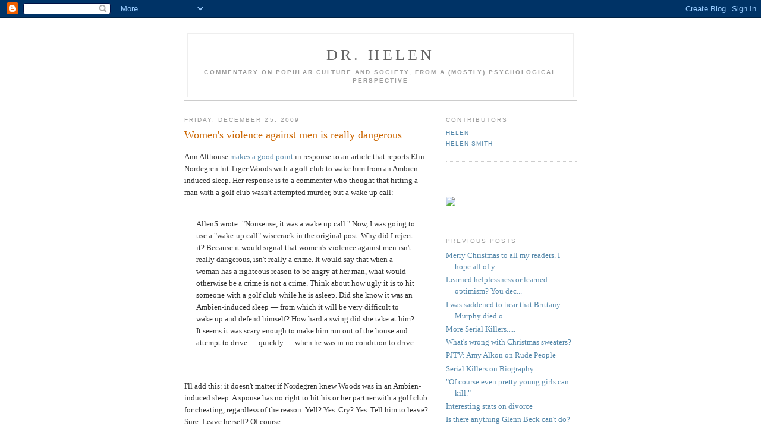

--- FILE ---
content_type: text/html; charset=UTF-8
request_url: https://drhelen.blogspot.com/2009/12/ann-althouse-makes-good-point-in.html
body_size: 13417
content:
<!DOCTYPE html PUBLIC "-//W3C//DTD XHTML 1.0 Strict//EN" "http://www.w3.org/TR/xhtml1/DTD/xhtml1-strict.dtd">

<html xmlns="http://www.w3.org/1999/xhtml" xml:lang="en" lang="en">
<head>
  <title>Dr. Helen: Women's violence against men is really dangerous</title>

<META HTTP-EQUIV="refresh" content="900">   <script type="text/javascript">(function() { (function(){function b(g){this.t={};this.tick=function(h,m,f){var n=f!=void 0?f:(new Date).getTime();this.t[h]=[n,m];if(f==void 0)try{window.console.timeStamp("CSI/"+h)}catch(q){}};this.getStartTickTime=function(){return this.t.start[0]};this.tick("start",null,g)}var a;if(window.performance)var e=(a=window.performance.timing)&&a.responseStart;var p=e>0?new b(e):new b;window.jstiming={Timer:b,load:p};if(a){var c=a.navigationStart;c>0&&e>=c&&(window.jstiming.srt=e-c)}if(a){var d=window.jstiming.load;
c>0&&e>=c&&(d.tick("_wtsrt",void 0,c),d.tick("wtsrt_","_wtsrt",e),d.tick("tbsd_","wtsrt_"))}try{a=null,window.chrome&&window.chrome.csi&&(a=Math.floor(window.chrome.csi().pageT),d&&c>0&&(d.tick("_tbnd",void 0,window.chrome.csi().startE),d.tick("tbnd_","_tbnd",c))),a==null&&window.gtbExternal&&(a=window.gtbExternal.pageT()),a==null&&window.external&&(a=window.external.pageT,d&&c>0&&(d.tick("_tbnd",void 0,window.external.startE),d.tick("tbnd_","_tbnd",c))),a&&(window.jstiming.pt=a)}catch(g){}})();window.tickAboveFold=function(b){var a=0;if(b.offsetParent){do a+=b.offsetTop;while(b=b.offsetParent)}b=a;b<=750&&window.jstiming.load.tick("aft")};var k=!1;function l(){k||(k=!0,window.jstiming.load.tick("firstScrollTime"))}window.addEventListener?window.addEventListener("scroll",l,!1):window.attachEvent("onscroll",l);
 })();</script><script type="text/javascript">function a(){var b=window.location.href,c=b.split("?");switch(c.length){case 1:return b+"?m=1";case 2:return c[1].search("(^|&)m=")>=0?null:b+"&m=1";default:return null}}var d=navigator.userAgent;if(d.indexOf("Mobile")!=-1&&d.indexOf("WebKit")!=-1&&d.indexOf("iPad")==-1||d.indexOf("Opera Mini")!=-1||d.indexOf("IEMobile")!=-1){var e=a();e&&window.location.replace(e)};
</script><meta http-equiv="Content-Type" content="text/html; charset=UTF-8" />
<meta name="generator" content="Blogger" />
<link rel="icon" type="image/vnd.microsoft.icon" href="https://www.blogger.com/favicon.ico"/>
<link rel="alternate" type="application/atom+xml" title="Dr. Helen - Atom" href="https://drhelen.blogspot.com/feeds/posts/default" />
<link rel="alternate" type="application/rss+xml" title="Dr. Helen - RSS" href="https://drhelen.blogspot.com/feeds/posts/default?alt=rss" />
<link rel="service.post" type="application/atom+xml" title="Dr. Helen - Atom" href="https://www.blogger.com/feeds/3210540/posts/default" />
<link rel="alternate" type="application/atom+xml" title="Dr. Helen - Atom" href="https://drhelen.blogspot.com/feeds/1088005111940361993/comments/default" />
<link rel="stylesheet" type="text/css" href="https://www.blogger.com/static/v1/v-css/1601750677-blog_controls.css"/>
<link rel="stylesheet" type="text/css" href="https://www.blogger.com/dyn-css/authorization.css?targetBlogID=3210540&zx=af94d66b-f79b-4fbe-b311-01aadcd378e4"/>


  <style type="text/css">
/*
-----------------------------------------------
Blogger Template Style
Name:     Minima
Designer: Douglas Bowman
URL:      www.stopdesign.com
Date:     26 Feb 2004
----------------------------------------------- */


body {
  background:#fff;
  margin:0;
  padding:40px 20px;
  font:x-small Georgia,Serif;
  text-align:center;
  color:#333;
  font-size/* */:/**/small;
  font-size: /**/small;
  }
a:link {
  color:#58a;
  text-decoration:none;
  }
a:visited {
  color:#969;
  text-decoration:none;
  }
a:hover {
  color:#c60;
  text-decoration:underline;
  }
a img {
  border-width:0;
  }


/* Header
----------------------------------------------- */
#header {
  width:660px;
  margin:0 auto 10px;
  border:1px solid #ccc;
  }
#blog-title {
  margin:5px 5px 0;
  padding:20px 20px .25em;
  border:1px solid #eee;
  border-width:1px 1px 0;
  font-size:200%;
  line-height:1.2em;
  font-weight:normal;
  color:#666;
  text-transform:uppercase;
  letter-spacing:.2em;
  }
#blog-title a {
  color:#666;
  text-decoration:none;
  }
#blog-title a:hover {
  color:#c60;
  }
#description {
  margin:0 5px 5px;
  padding:0 20px 20px;
  border:1px solid #eee;
  border-width:0 1px 1px;
  max-width:700px;
  font:78%/1.4em "Trebuchet MS",Trebuchet,Arial,Verdana,Sans-serif;
  text-transform:uppercase;
  letter-spacing:.2em;
  color:#999;
  }


/* Content
----------------------------------------------- */
#content {
  width:660px;
  margin:0 auto;
  padding:0;
  text-align:left;
  }
#main {
  width:410px;
  float:left;
  }
#sidebar {
  width:220px;
  float:right;
  }


/* Headings
----------------------------------------------- */
h2 {
  margin:1.5em 0 .75em;
  font:78%/1.4em "Trebuchet MS",Trebuchet,Arial,Verdana,Sans-serif;
  text-transform:uppercase;
  letter-spacing:.2em;
  color:#999;
  }


/* Posts
----------------------------------------------- */
.date-header {
  margin:1.5em 0 .5em;
  }
.post {
  margin:.5em 0 1.5em;
  border-bottom:1px dotted #ccc;
  padding-bottom:1.5em;
  }
.post-title {
  margin:.25em 0 0;
  padding:0 0 4px;
  font-size:140%;
  font-weight:normal;
  line-height:1.4em;
  color:#c60;
  }
.post-title a, .post-title a:visited, .post-title strong {
  display:block;
  text-decoration:none;
  color:#c60;
  font-weight:normal;
  }
.post-title strong, .post-title a:hover {
  color:#333;
  }
.post div {
  margin:0 0 .75em;
  line-height:1.6em;
  }
p.post-footer {
  margin:-.25em 0 0;
  color:#ccc;
  }
.post-footer em, .comment-link {
  font:78%/1.4em "Trebuchet MS",Trebuchet,Arial,Verdana,Sans-serif;
  text-transform:uppercase;
  letter-spacing:.1em;
  }
.post-footer em {
  font-style:normal;
  color:#999;
  margin-right:.6em;
  }
.comment-link {
  margin-left:.6em;
  }
.post img {
  padding:4px;
  border:1px solid #ddd;
  }
.post blockquote {
  margin:1em 20px;
  }
.post blockquote p {
  margin:.75em 0;
  }


/* Comments
----------------------------------------------- */
#comments h4 {
  margin:1em 0;
  font:bold 78%/1.6em "Trebuchet MS",Trebuchet,Arial,Verdana,Sans-serif;
  text-transform:uppercase;
  letter-spacing:.2em;
  color:#999;
  }
#comments h4 strong {
  font-size:130%;
  }
#comments-block {
  margin:1em 0 1.5em;
  line-height:1.6em;
  }
#comments-block dt {
  margin:.5em 0;
  }
#comments-block dd {
  margin:.25em 0 0;
  }
#comments-block dd.comment-timestamp {
  margin:-.25em 0 2em;
  font:78%/1.4em "Trebuchet MS",Trebuchet,Arial,Verdana,Sans-serif;
  text-transform:uppercase;
  letter-spacing:.1em;
  }
#comments-block dd p {
  margin:0 0 .75em;
  }
.deleted-comment {
  font-style:italic;
  color:gray;
  }


/* Sidebar Content
----------------------------------------------- */
#sidebar ul {
  margin:0 0 1.5em;
  padding:0 0 1.5em;
  border-bottom:1px dotted #ccc;
  list-style:none;
  }
#sidebar li {
  margin:0;
  padding:0 0 .25em 15px;
  text-indent:-15px;
  line-height:1.5em;
  }
#sidebar p {
  color:#666;
  line-height:1.5em;
  }


/* Profile
----------------------------------------------- */
#profile-container {
  margin:0 0 1.5em;
  border-bottom:1px dotted #ccc;
  padding-bottom:1.5em;
  }
.profile-datablock {
  margin:.5em 0 .5em;
  }
.profile-img {
  display:inline;
  }
.profile-img img {
  float:left;
  padding:4px;
  border:1px solid #ddd;
  margin:0 8px 3px 0;
  }
.profile-data {
  margin:0;
  font:bold 78%/1.6em "Trebuchet MS",Trebuchet,Arial,Verdana,Sans-serif;
  text-transform:uppercase;
  letter-spacing:.1em;
  }
.profile-data strong {
  display:none;
  }
.profile-textblock {
  margin:0 0 .5em;
  }
.profile-link {
  margin:0;
  font:78%/1.4em "Trebuchet MS",Trebuchet,Arial,Verdana,Sans-serif;
  text-transform:uppercase;
  letter-spacing:.1em;
  }


/* Footer
----------------------------------------------- */
#footer {
  width:660px;
  clear:both;
  margin:0 auto;
  }
#footer hr {
  display:none;
  }
#footer p {
  margin:0;
  padding-top:15px;
  font:78%/1.6em "Trebuchet MS",Trebuchet,Verdana,Sans-serif;
  text-transform:uppercase;
  letter-spacing:.1em;
  }
  </style>

<meta name='google-adsense-platform-account' content='ca-host-pub-1556223355139109'/>
<meta name='google-adsense-platform-domain' content='blogspot.com'/>
<!-- --><style type="text/css">@import url(//www.blogger.com/static/v1/v-css/navbar/3334278262-classic.css);
div.b-mobile {display:none;}
</style>

</head>

<!-- Start of Amazon Publisher Studio Loader -->  <!-- Do not modify the following code directly! You should create a modified segment via Associates Publisher Central and copy it over -->  <script>  window.amznpubstudioDomainId = "wwwviolentkicom#847e9046-b3d3-4f76-a24d-8ff662d552b7#US";  window.amznpubstudioTag = "wwwviolentkicom";  </script>  <script async="true" type="text/javascript" src="//ps-us.amazon-adsystem.com/scripts/aps-base.min.js" charset="UTF-8"></script>  <!-- End of Amazon Publisher Studio Loader --><body><script type="text/javascript">
    function setAttributeOnload(object, attribute, val) {
      if(window.addEventListener) {
        window.addEventListener('load',
          function(){ object[attribute] = val; }, false);
      } else {
        window.attachEvent('onload', function(){ object[attribute] = val; });
      }
    }
  </script>
<div id="navbar-iframe-container"></div>
<script type="text/javascript" src="https://apis.google.com/js/platform.js"></script>
<script type="text/javascript">
      gapi.load("gapi.iframes:gapi.iframes.style.bubble", function() {
        if (gapi.iframes && gapi.iframes.getContext) {
          gapi.iframes.getContext().openChild({
              url: 'https://www.blogger.com/navbar/3210540?origin\x3dhttps://drhelen.blogspot.com',
              where: document.getElementById("navbar-iframe-container"),
              id: "navbar-iframe"
          });
        }
      });
    </script>

<div id="header">

  <h1 id="blog-title">
    <a href="http://drhelen.blogspot.com/">
	Dr. Helen
	</a>
  </h1>
  <p id="description"><b>Commentary on popular culture and society, from a (mostly) psychological perspective</b></p>

</div>

<!-- Begin #content -->
<div id="content">


<!-- Begin #main -->
<div id="main"><div id="main2">



    
  <h2 class="date-header">Friday, December 25, 2009</h2>
  

  
     
  <!-- Begin .post -->
  <div class="post"><a name="1088005111940361993"></a>
         
    <h3 class="post-title">
	 
	 Women's violence against men is really dangerous
	 
    </h3>
    

	         <div class="post-body">
	<div>
      <div style="clear:both;"></div>Ann Althouse <a href="http://althouse.blogspot.com/2009/12/on-night-of-crash-elin-nordegren-roused.html">makes a good point</a> in response to an article  that reports Elin Nordegren hit Tiger Woods with a golf club to wake him from an Ambien-induced sleep. Her response is to a commenter who thought that hitting a man with a golf club wasn't attempted murder, but a wake up call: <span style="font-style:italic;"></span><br /><br /><blockquote> AllenS wrote: "Nonsense, it was a wake up call." Now, I was going to use a "wake-up call" wisecrack in the original post. Why did I reject it? Because it would signal that women's violence against men isn't really dangerous, isn't really a crime. It would say that when a woman has a righteous reason to be angry at her man, what would otherwise be a crime is not a crime. Think about how ugly it is to hit someone with a golf club while he is asleep. Did she know it was an Ambien-induced sleep — from which it will be very difficult to wake up and defend himself? How hard a swing did she take at him? It seems it was scary enough to make him run out of the house and attempt to drive — quickly — when he was in no condition to drive.</blockquote><br /><br />I'll add this:  it doesn't matter if Nordegren knew Woods was in an Ambien-induced sleep. A spouse has no right to hit his or her partner with a golf club for cheating, regardless of the reason. Yell? Yes. Cry? Yes. Tell him to leave? Sure. Leave herself? Of course. <br /><br />But to use a weapon to whack him and run him out to the car to escape, if this is what really happened, is not the way to resolve a problem like this, nor should it be legal for a male or female to beat their spouse with a weapon for cheating.  It is very dangerous in this case, because, as a man, Woods probably had no other recourse than to get in the car and get away, or face being put in jail for defending himself.<div style="clear:both; padding-bottom:0.25em"></div><p class="blogger-labels">Labels: <a rel='tag' href="http://drhelen.blogspot.com/search/label/female%20abuse">female abuse</a></p>
    </div>
    </div>
    
    <p class="post-footer">
      <em>posted by Helen at <a href="http://drhelen.blogspot.com/2009/12/ann-althouse-makes-good-point-in.html" title="permanent link">2:02 PM</a></em>
        <span class="item-action"><a href="https://www.blogger.com/email-post/3210540/1088005111940361993" title="Email Post"><img class="icon-action" alt="" src="https://resources.blogblog.com/img/icon18_email.gif" height="13" width="18"/></a></span>
    </p>
  
  </div>
  <!-- End .post -->
  
  
  
  <!-- Begin #comments -->
 
  <div id="comments">

	<a name="comments"></a>
        <h4>20 Comments:</h4>
        <dl id="comments-block">
      
      <dt class="comment-poster" id="c5567842336728159045"><a name="c5567842336728159045"></a>
        <span style="line-height:16px" class="comment-icon blogger-comment-icon"><img src="https://resources.blogblog.com/img/b16-rounded.gif" alt="Blogger" style="display:inline;" /></span>&nbsp;<a href="https://www.blogger.com/profile/04621021178600799126" rel="nofollow">DADvocate</a> said...
      </dt>
      <dd class="comment-body">

        <p>She should have just shot him in the back with a shotgun while he slept. <i>That</i> would have been OK.</p>
      </dd>
      <dd class="comment-timestamp"><a href="#5567842336728159045" title="comment permalink">4:33 PM, December 25, 2009</a>
	  <span class="item-control blog-admin pid-1590146620"><a style="border:none;" href="https://www.blogger.com/comment/delete/3210540/5567842336728159045" title="Delete Comment" ><span class="delete-comment-icon">&nbsp;</span></a></span>
	  </dd>
      
      <dt class="comment-poster" id="c3318487008905155145"><a name="c3318487008905155145"></a>
        <span style="line-height:16px" class="comment-icon blogger-comment-icon"><img src="https://resources.blogblog.com/img/b16-rounded.gif" alt="Blogger" style="display:inline;" /></span>&nbsp;<a href="https://www.blogger.com/profile/06353036103471800904" rel="nofollow">Cham</a> said...
      </dt>
      <dd class="comment-body">

        <p>Us Weekly, cites a source from &quot;other pro golfers&quot;  for this information about Elin allegedly whacking a sleeping Tiger.  Um, I think I need better information before I believe that is what happened.</p>
      </dd>
      <dd class="comment-timestamp"><a href="#3318487008905155145" title="comment permalink">6:38 PM, December 25, 2009</a>
	  <span class="item-control blog-admin pid-1729367394"><a style="border:none;" href="https://www.blogger.com/comment/delete/3210540/3318487008905155145" title="Delete Comment" ><span class="delete-comment-icon">&nbsp;</span></a></span>
	  </dd>
      
      <dt class="comment-poster" id="c8074392681887104947"><a name="c8074392681887104947"></a>
        <span style="line-height:16px" class="comment-icon blogger-comment-icon"><img src="https://resources.blogblog.com/img/b16-rounded.gif" alt="Blogger" style="display:inline;" /></span>&nbsp;<a href="https://www.blogger.com/profile/05354536924604187137" rel="nofollow">The Dude</a> said...
      </dt>
      <dd class="comment-body">

        <p>Just watched some SNL Christmas sketches - Phil Hartman sure was funny. What ever happened to him, anyway?</p>
      </dd>
      <dd class="comment-timestamp"><a href="#8074392681887104947" title="comment permalink">9:59 PM, December 25, 2009</a>
	  <span class="item-control blog-admin pid-1535721317"><a style="border:none;" href="https://www.blogger.com/comment/delete/3210540/8074392681887104947" title="Delete Comment" ><span class="delete-comment-icon">&nbsp;</span></a></span>
	  </dd>
      
      <dt class="comment-poster" id="c4292699861757134857"><a name="c4292699861757134857"></a>
        <span style="line-height:16px" class="comment-icon anon-comment-icon"><img src="https://resources.blogblog.com/img/anon16-rounded.gif" alt="Anonymous" style="display:inline;" /></span>&nbsp;<span class="anon-comment-author">Anonymous</span> said...
      </dt>
      <dd class="comment-body">

        <p><span class="deleted-comment">This comment has been removed by the author.</span></p>
      </dd>
      <dd class="comment-timestamp"><a href="#4292699861757134857" title="comment permalink">12:57 AM, December 26, 2009</a>
	  <span class="item-control blog-admin "><a style="border:none;" href="https://www.blogger.com/comment/delete/3210540/4292699861757134857" title="Delete Comment" ><span class="delete-comment-icon">&nbsp;</span></a></span>
	  </dd>
      
      <dt class="comment-poster" id="c3235263006724581972"><a name="c3235263006724581972"></a>
        <span style="line-height:16px" class="comment-icon anon-comment-icon"><img src="https://resources.blogblog.com/img/anon16-rounded.gif" alt="Anonymous" style="display:inline;" /></span>&nbsp;<span class="anon-comment-author">Anonymous</span> said...
      </dt>
      <dd class="comment-body">

        <p><i>She should have just shot him in the back with a shotgun while he slept. That would have been OK.</i><br /><br />Or burned him alive. Feminists would have given her a medal for that.</p>
      </dd>
      <dd class="comment-timestamp"><a href="#3235263006724581972" title="comment permalink">12:57 AM, December 26, 2009</a>
	  <span class="item-control blog-admin pid-1308775663"><a style="border:none;" href="https://www.blogger.com/comment/delete/3210540/3235263006724581972" title="Delete Comment" ><span class="delete-comment-icon">&nbsp;</span></a></span>
	  </dd>
      
      <dt class="comment-poster" id="c2606908785575271464"><a name="c2606908785575271464"></a>
        <span style="line-height:16px" class="comment-icon blogger-comment-icon"><img src="https://resources.blogblog.com/img/b16-rounded.gif" alt="Blogger" style="display:inline;" /></span>&nbsp;<a href="https://www.blogger.com/profile/13341013670537662616" rel="nofollow">Topher</a> said...
      </dt>
      <dd class="comment-body">

        <p>I am absolutely shocked at the suborning of violence I hear of from women I know. What planet are they from? Infidelity is not an assault nor an act of violence. You cannot respond with force to a non-assault.<br /><br />In the absence of marriage or an equivalent commitment (which describes all the twentysomethings I know) infidelity is almost a null concept - especially if you have not been dating very long.<br /><br />I do like to call these girls out on their &quot;logic,&quot; which usually reduces them to content-free blubbering within a minute.<br /><br />I have no doubt though that is where feminist law is going. They&#39;ve already made &quot;I feel threatened,&quot; in absence of any actual evidence, grounds for finding abuse in divorce/custody disputes. (Only if a woman feels threatened, of course - men are told to suck it up.) Why wouldn&#39;t they want to make cheating a &quot;mitigating factor&quot; that made it OK for a woman to assault a man?<br /><br />The other next frontier of feminist law is already on the table - alimony and asset transfer when non-married couples break up, essentially extending common-law marriage to shack-up cases who are in no way even pretending to commit to one another.</p>
      </dd>
      <dd class="comment-timestamp"><a href="#2606908785575271464" title="comment permalink">3:53 AM, December 26, 2009</a>
	  <span class="item-control blog-admin pid-1535509142"><a style="border:none;" href="https://www.blogger.com/comment/delete/3210540/2606908785575271464" title="Delete Comment" ><span class="delete-comment-icon">&nbsp;</span></a></span>
	  </dd>
      
      <dt class="comment-poster" id="c7463639179205714552"><a name="c7463639179205714552"></a>
        <span style="line-height:16px" class="comment-icon blogger-comment-icon"><img src="https://resources.blogblog.com/img/b16-rounded.gif" alt="Blogger" style="display:inline;" /></span>&nbsp;<a href="https://www.blogger.com/profile/13341013670537662616" rel="nofollow">Topher</a> said...
      </dt>
      <dd class="comment-body">

        <p>randian, dadvocate -<br /><br />You are thinking smalltime. Live castration would be the Holy Grail, symbolic and literal neutering.</p>
      </dd>
      <dd class="comment-timestamp"><a href="#7463639179205714552" title="comment permalink">3:54 AM, December 26, 2009</a>
	  <span class="item-control blog-admin pid-1535509142"><a style="border:none;" href="https://www.blogger.com/comment/delete/3210540/7463639179205714552" title="Delete Comment" ><span class="delete-comment-icon">&nbsp;</span></a></span>
	  </dd>
      
      <dt class="comment-poster" id="c4266258766776660275"><a name="c4266258766776660275"></a>
        <span style="line-height:16px" class="comment-icon blogger-comment-icon"><img src="https://resources.blogblog.com/img/b16-rounded.gif" alt="Blogger" style="display:inline;" /></span>&nbsp;<a href="https://www.blogger.com/profile/07559705448147986730" rel="nofollow">B. Durbin</a> said...
      </dt>
      <dd class="comment-body">

        <p>&quot;Phil Hartman sure was funny. What ever happened to him, anyway?&quot;<br /><br />He died some years back. There&#39;s a saying that the first sign of heart disease is usually a heart attack.<br /><br />Anyway, how is hitting someone with a piece of metal NOT an attempted murder? I can see downgrading it to assault if she were aiming below the knees, but seriously, a golf club is a deadly weapon. With a knob on the end.</p>
      </dd>
      <dd class="comment-timestamp"><a href="#4266258766776660275" title="comment permalink">12:57 AM, December 27, 2009</a>
	  <span class="item-control blog-admin pid-1779603835"><a style="border:none;" href="https://www.blogger.com/comment/delete/3210540/4266258766776660275" title="Delete Comment" ><span class="delete-comment-icon">&nbsp;</span></a></span>
	  </dd>
      
      <dt class="comment-poster" id="c2562925918909974523"><a name="c2562925918909974523"></a>
        <span style="line-height:16px" class="comment-icon blogger-comment-icon"><img src="https://resources.blogblog.com/img/b16-rounded.gif" alt="Blogger" style="display:inline;" /></span>&nbsp;<a href="https://www.blogger.com/profile/05354536924604187137" rel="nofollow">The Dude</a> said...
      </dt>
      <dd class="comment-body">

        <p>Nice, B. Durbin, but you missed my point by a wide margin. Go back, do some research, then see how my comment relates to this thread. <br /><br />And remember, Elin whacked Tiger in the head. That&#39;s why he has not been seen in public since Thanksgiving - he needs time to heal. He also needs to think about why he would shield a felon from prosecution.<br /><br />I predict a new line of commercials featuring Elin. Her name can be mispronounced and the voice-over can be along the line of &quot;I&#39;m Elin, I&#39;m jellin&#39; like a felon.&quot; Oh yeah, the money will roll in...</p>
      </dd>
      <dd class="comment-timestamp"><a href="#2562925918909974523" title="comment permalink">9:49 AM, December 27, 2009</a>
	  <span class="item-control blog-admin pid-1535721317"><a style="border:none;" href="https://www.blogger.com/comment/delete/3210540/2562925918909974523" title="Delete Comment" ><span class="delete-comment-icon">&nbsp;</span></a></span>
	  </dd>
      
      <dt class="comment-poster" id="c6058590829989438496"><a name="c6058590829989438496"></a>
        <span style="line-height:16px" class="comment-icon blogger-comment-icon"><img src="https://resources.blogblog.com/img/b16-rounded.gif" alt="Blogger" style="display:inline;" /></span>&nbsp;<a href="https://www.blogger.com/profile/15715282368070916910" rel="nofollow">kmg</a> said...
      </dt>
      <dd class="comment-body">

        <p>Feminists have become the new Al-Qaeda.</p>
      </dd>
      <dd class="comment-timestamp"><a href="#6058590829989438496" title="comment permalink">4:30 PM, December 27, 2009</a>
	  <span class="item-control blog-admin pid-2126698761"><a style="border:none;" href="https://www.blogger.com/comment/delete/3210540/6058590829989438496" title="Delete Comment" ><span class="delete-comment-icon">&nbsp;</span></a></span>
	  </dd>
      
      <dt class="comment-poster" id="c1651565477574260822"><a name="c1651565477574260822"></a>
        <span style="line-height:16px" class="comment-icon blogger-comment-icon"><img src="https://resources.blogblog.com/img/b16-rounded.gif" alt="Blogger" style="display:inline;" /></span>&nbsp;<a href="https://www.blogger.com/profile/15715282368070916910" rel="nofollow">kmg</a> said...
      </dt>
      <dd class="comment-body">

        <p>It is a matter of time before Western Men realize that Islam offers them a better deal than the feminized, misandric West does.<br /><br />Islamic courts are already operating in Britain, and non-Muslims are allowed to go there.</p>
      </dd>
      <dd class="comment-timestamp"><a href="#1651565477574260822" title="comment permalink">4:31 PM, December 27, 2009</a>
	  <span class="item-control blog-admin pid-2126698761"><a style="border:none;" href="https://www.blogger.com/comment/delete/3210540/1651565477574260822" title="Delete Comment" ><span class="delete-comment-icon">&nbsp;</span></a></span>
	  </dd>
      
      <dt class="comment-poster" id="c2875925359261708947"><a name="c2875925359261708947"></a>
        <span style="line-height:16px" class="comment-icon blogger-comment-icon"><img src="https://resources.blogblog.com/img/b16-rounded.gif" alt="Blogger" style="display:inline;" /></span>&nbsp;<a href="https://www.blogger.com/profile/15715282368070916910" rel="nofollow">kmg</a> said...
      </dt>
      <dd class="comment-body">

        <p>Topfer wrote :<br /><br /><i>I am absolutely shocked at the suborning of violence I hear of from women I know. </i><br /><br />You are only shocked because you have not learned how (most) women think.<br /><br />Justify violence against Tiger Woods, while excusing Roman Polanski and Ted Kennedy.  <br /><br />This is perfectly normal and understandable once you learn how (most) women think.</p>
      </dd>
      <dd class="comment-timestamp"><a href="#2875925359261708947" title="comment permalink">4:33 PM, December 27, 2009</a>
	  <span class="item-control blog-admin pid-2126698761"><a style="border:none;" href="https://www.blogger.com/comment/delete/3210540/2875925359261708947" title="Delete Comment" ><span class="delete-comment-icon">&nbsp;</span></a></span>
	  </dd>
      
      <dt class="comment-poster" id="c2501900653684624312"><a name="c2501900653684624312"></a>
        <span style="line-height:16px" class="comment-icon blogger-comment-icon"><img src="https://resources.blogblog.com/img/b16-rounded.gif" alt="Blogger" style="display:inline;" /></span>&nbsp;<a href="https://www.blogger.com/profile/03588383169658816894" rel="nofollow">Derve</a> said...
      </dt>
      <dd class="comment-body">

        <p>kmg<br />Do (most) women also have experience with Mr. Cheating Tiger Flaming Pants?<br /><br />I&#39;d hate to think (most of) our girl folk are violent club weilders, while (most of) our men folk are cheating cowards who hide then run when their mommy-wives figure out the score.<br /><br />Real macho men don&#39;t cheat.  They explain their needs, and where they are going to get them met.  And if the wife isn&#39;t ok with that, they don&#39;t call mistress number 9 begging her to take her name off her outgoing message, lest the mommy-wife catches what&#39;s going on...<br /><br />Tiger was a coward, and a weak man.  There are many others who play these games, better.  Without the deceit, you don&#39;t often have the club weilding women taking you out.  <br /><br />Doesn&#39;t excuse what happened but it does explain why he&#39;s too weak to be honest about it now, and seek the protections battered men and women are afforded as victims under the law.<br /><br />But first... the man has to admit he&#39;s a victim being battered.  For some, it&#39;s probably easier to just stop cheating and hiding, if that&#39;s the reason for the battering behaviour, as it seems to be here.  (Was Elin knocking him about in his sleep BEFORE she learned of his infidelities and possible disease transmission?  Probably, he wants to hide from those admissions too.)<br /><br />kmg:  If you are in trouble, remember find a male counselor to talk to if you think (most) women won&#39;t be sympathetic to your needs if indeed you are a silent man suffering physically at the hands of a woman.<br /><br />Break the Silence, man. Light a candle and have a night walk to boost your courage.  Battered men of the world can use Tiger Woods as a role model, if needed, to make sure their shame is silent no more.<br /><br />Although, I&#39;m pretty sure Tiger wishes he could just be privately ashamed at this point.</p>
      </dd>
      <dd class="comment-timestamp"><a href="#2501900653684624312" title="comment permalink">9:57 AM, December 28, 2009</a>
	  <span class="item-control blog-admin pid-1920020552"><a style="border:none;" href="https://www.blogger.com/comment/delete/3210540/2501900653684624312" title="Delete Comment" ><span class="delete-comment-icon">&nbsp;</span></a></span>
	  </dd>
      
      <dt class="comment-poster" id="c4970055880618133002"><a name="c4970055880618133002"></a>
        <span style="line-height:16px" class="comment-icon blogger-comment-icon"><img src="https://resources.blogblog.com/img/b16-rounded.gif" alt="Blogger" style="display:inline;" /></span>&nbsp;<a href="https://www.blogger.com/profile/13341013670537662616" rel="nofollow">Topher</a> said...
      </dt>
      <dd class="comment-body">

        <p>Mary,<br /><br />Not sure if your post is earnest or a sort of sarcastic, &quot;boo hoo let&#39;s feel sorry for Tiger being a victim&quot;<br /><br />Spare us the Real Man (TM) nonsense; for some reason Oprah-ized women love to pump around ideals of a &quot;Real Man&quot; which curiously enough (that was sarcasm) is a mindreader, gives infinite deference to women and always does what a woman wants in that exact situation without her having to lower herself to his communicative level. We are supposed to listen as women in academia and the media lambast men as emotionally inferior and domestically incompetent, and then follow their advice to become &quot;Real Men.&quot; How come there is no talk of &quot;Real Women&quot;? Do &quot;Real Women&quot; not withold sex, not demand material lavishings and not make up abuse stories to win custody in divorce? How come only Dr Laura and Dr Ruth say this?<br /><br />Rant over, on to the content of your post itself - it is highly doubtful that Woods was a happily married man who one day decided he was bored and became a womanizer, and I think it&#39;s inappropriate to treat the situation like a man with a midlife crisis. I see the womanizing as simply an extension of the personality traits that make him the best in his sport.<br /><br />From all accounts, Woods is an intensely private, hardworking, type-A competitive, never-satisfied person whose traits are beyond the comprehension of middle of the bell curve people who buy scratch tickets and gamble on winning the lottery as a retirement plan.<br /><br />Some competitive people want to go home to a quiet life where they can relax for a bit. But not all - Bill Clinton&#39;s political and sexual proclivities were two sides of the same coin.<br /><br />Tiger&#39;s competitive streak appears to extend into his romantic life. Indeed, his &quot;courting&quot; of Elin itself was fraught with rejections and persistence. When he treated her as a prize to be won in the dating process I wonder why anyone is surprised at his behavior...people like Tiger are successful because they are not satisfied with the latest prize and immediately begin seeking the next one. Once Tiger treated his wife as a prize it should have been open season on when he was going to bag another woman.</p>
      </dd>
      <dd class="comment-timestamp"><a href="#4970055880618133002" title="comment permalink">12:45 PM, December 28, 2009</a>
	  <span class="item-control blog-admin pid-1535509142"><a style="border:none;" href="https://www.blogger.com/comment/delete/3210540/4970055880618133002" title="Delete Comment" ><span class="delete-comment-icon">&nbsp;</span></a></span>
	  </dd>
      
      <dt class="comment-poster" id="c3171707291127074679"><a name="c3171707291127074679"></a>
        <span style="line-height:16px" class="comment-icon blogger-comment-icon"><img src="https://resources.blogblog.com/img/b16-rounded.gif" alt="Blogger" style="display:inline;" /></span>&nbsp;<a href="https://www.blogger.com/profile/12356186353979140904" rel="nofollow">Gabriel Hanna</a> said...
      </dt>
      <dd class="comment-body">

        <p><i>Hartman had twice divorced before he married Brynn (née Omdahl) in 1987; the couple had two children together. However, their marriage was fractured, due in part to Brynn&#39;s drug use. On May 28, 1998, Brynn shot and killed her husband while he slept in their Encino, Los Angeles home, then committed suicide several hours later. In the weeks following his death, Hartman was celebrated in a wave of tributes. Dan Snierson of Entertainment Weekly opined that Hartman was &quot;the last person you&#39;d expect to read about in lurid headlines in your morning paper.&quot;</i></p>
      </dd>
      <dd class="comment-timestamp"><a href="#3171707291127074679" title="comment permalink">7:08 PM, December 28, 2009</a>
	  <span class="item-control blog-admin pid-1233517848"><a style="border:none;" href="https://www.blogger.com/comment/delete/3210540/3171707291127074679" title="Delete Comment" ><span class="delete-comment-icon">&nbsp;</span></a></span>
	  </dd>
      
      <dt class="comment-poster" id="c3788267191813004956"><a name="c3788267191813004956"></a>
        <span style="line-height:16px" class="comment-icon blogger-comment-icon"><img src="https://resources.blogblog.com/img/b16-rounded.gif" alt="Blogger" style="display:inline;" /></span>&nbsp;<a href="https://www.blogger.com/profile/03588383169658816894" rel="nofollow">Derve</a> said...
      </dt>
      <dd class="comment-body">

        <p>Topher,<br />If he thought a Real Man takes on the responsibilities of a marraige and children, then cheats when he gets bored ... then he should have stayed single.<br /><br />That&#39;s why he&#39;s not complaining today of the domestic violence he allegedly suffered.<br /><br />Putting other battered men into the same shoes as Tiger Woods is a bit silly.  Most don&#39;t have the resources he has, not the incentives to keep the whole thing swept under the rug.<br /><br />If you&#39;re losing any sleep or tears over Tiger Woods&#39; predicament, maybe don&#39;t marry if you find yourself in the same situation.<br /><br />Real men might need to look elsewhere, but they don&#39;t follow up by calling the mistress and trying to hide it from the little wifey.  They&#39;re a bit more upfront about their needs, and where/how they are getting met.  Then, the spouse can choose to stay ... or go.</p>
      </dd>
      <dd class="comment-timestamp"><a href="#3788267191813004956" title="comment permalink">8:49 PM, December 28, 2009</a>
	  <span class="item-control blog-admin pid-1920020552"><a style="border:none;" href="https://www.blogger.com/comment/delete/3210540/3788267191813004956" title="Delete Comment" ><span class="delete-comment-icon">&nbsp;</span></a></span>
	  </dd>
      
      <dt class="comment-poster" id="c6937370227294786203"><a name="c6937370227294786203"></a>
        <span style="line-height:16px" class="comment-icon blogger-comment-icon"><img src="https://resources.blogblog.com/img/b16-rounded.gif" alt="Blogger" style="display:inline;" /></span>&nbsp;<a href="https://www.blogger.com/profile/13341013670537662616" rel="nofollow">Topher</a> said...
      </dt>
      <dd class="comment-body">

        <p>Mary,<br /><br />1. What is your obsession with some Platonic ideal of &quot;Real Men&quot;? Is there some benefit to questioning his &quot;manhood&quot;?<br /><br />2. &quot;If you&#39;re losing any sleep or tears over Tiger Woods&#39; predicament, maybe don&#39;t marry if you find yourself in the same situation.&quot;<br /><br />Does this mean &quot;he was asking for it?&quot; Sounds like you&#39;re OK with violence in response to infidelity, which is an unequal response (how can assault be issues?<br /><br />What if I were to posit that we not feel badly for party girls who got raped because they shouldn&#39;t have gone into that situation? That&#39;s akin to what you have said; I have a feeling what your response will be. I&#39;d also love to hear if you think it&#39;s OK for a man to beat a wife who sleeps around.<br /><br />3. As far as &quot;Tiger&#39;s needs and how they were being met,&quot; I&#39;ve made the point that Tiger is an outlier personality - which is what makes him so good at his craft, and also means his &quot;needs&quot; can&#39;t be &quot;met&quot; by a wife. Tiger is not a suburban husband whose wife got harpy and started witholding sex and he got &quot;bored&quot; and went elsewhere for it. He&#39;s an obsessive perfectionist and competitor which led him to seek mistresses as prizes.</p>
      </dd>
      <dd class="comment-timestamp"><a href="#6937370227294786203" title="comment permalink">10:12 AM, December 29, 2009</a>
	  <span class="item-control blog-admin pid-1535509142"><a style="border:none;" href="https://www.blogger.com/comment/delete/3210540/6937370227294786203" title="Delete Comment" ><span class="delete-comment-icon">&nbsp;</span></a></span>
	  </dd>
      
      <dt class="comment-poster" id="c3020099886871916426"><a name="c3020099886871916426"></a>
        <span style="line-height:16px" class="comment-icon blogger-comment-icon"><img src="https://resources.blogblog.com/img/b16-rounded.gif" alt="Blogger" style="display:inline;" /></span>&nbsp;<a href="https://www.blogger.com/profile/03588383169658816894" rel="nofollow">Derve</a> said...
      </dt>
      <dd class="comment-body">

        <p>I&#39;m not questioning his manhood so much as pointing out that other men who make better choices, and act more responsibly in being accountable for making those choices, generally seem to fare better.<br /><br />As we more and more lose the ideal of manhood, as defined by character, I think we tend to forget the above distinction.<br /><br />Not interested in debating, just clarifying my thoughts in the early comment, for your benefit.  Make of them what you will -- again, just another opinion on female violence, and those men who are &quot;obsessive perfectionist(s) and competitor(s) which led (him) to seek mistresses as prizes&quot; and then refuse to follow up when he was allegedly battered by his wife, after she allegedly found out about one of his mistresses, whom he earlier had called and begged to erase her identity from her phone machine for fear of what his wife might do to him if &quot;caught&quot;.  <br /><br />If that&#39;s Manhood (with a capital M) to you in a sport known as a character game, then we can just agree to disagree.  You see the admirable qualities; I see a weak man.</p>
      </dd>
      <dd class="comment-timestamp"><a href="#3020099886871916426" title="comment permalink">11:52 AM, December 29, 2009</a>
	  <span class="item-control blog-admin pid-1920020552"><a style="border:none;" href="https://www.blogger.com/comment/delete/3210540/3020099886871916426" title="Delete Comment" ><span class="delete-comment-icon">&nbsp;</span></a></span>
	  </dd>
      
      <dt class="comment-poster" id="c6333380462277280548"><a name="c6333380462277280548"></a>
        <span style="line-height:16px" class="comment-icon blogger-comment-icon"><img src="https://resources.blogblog.com/img/b16-rounded.gif" alt="Blogger" style="display:inline;" /></span>&nbsp;<a href="https://www.blogger.com/profile/01932666513969538055" rel="nofollow">Mario</a> said...
      </dt>
      <dd class="comment-body">

        <p>NKVD, I&#39;m not sure B. Durbin in fact missed your point. I think he&#39;s being as witty as you. No one said Phil Hartman died of a heart attack. We know what he died of. But were there signs that <i>what killed him</i> was going to happen to him?<br /><br />I think that&#39;s Durbin&#39;s joke.</p>
      </dd>
      <dd class="comment-timestamp"><a href="#6333380462277280548" title="comment permalink">9:29 PM, December 29, 2009</a>
	  <span class="item-control blog-admin pid-596437980"><a style="border:none;" href="https://www.blogger.com/comment/delete/3210540/6333380462277280548" title="Delete Comment" ><span class="delete-comment-icon">&nbsp;</span></a></span>
	  </dd>
      
      <dt class="comment-poster" id="c6361661803548590931"><a name="c6361661803548590931"></a>
        <span style="line-height:16px" class="comment-icon blogger-comment-icon"><img src="https://resources.blogblog.com/img/b16-rounded.gif" alt="Blogger" style="display:inline;" /></span>&nbsp;<a href="https://www.blogger.com/profile/05354536924604187137" rel="nofollow">The Dude</a> said...
      </dt>
      <dd class="comment-body">

        <p>Mario, it is good that you look out for the dense and unwitty B. Durbin, but B. Durbin does not need another mother. Speak for yourself, and allow B. Durbin to do the same. Your argument that &quot;we know&quot; it fallacious. Prior to the fatal shooting there were signs that Mrs. Hartman was insane and going to do harm. Look into it.<br /><br />If Durbin ever posts here again then I am sure the he or she can clarify that previous opaque post. In any case, maybe you think sudden fatal heart attacks are funny, or that being shot to death while sleeping is very droll, but for those of us a bit closer to the subject, let me assure you, there is no humor in either scenario.</p>
      </dd>
      <dd class="comment-timestamp"><a href="#6361661803548590931" title="comment permalink">7:52 AM, December 30, 2009</a>
	  <span class="item-control blog-admin pid-1535721317"><a style="border:none;" href="https://www.blogger.com/comment/delete/3210540/6361661803548590931" title="Delete Comment" ><span class="delete-comment-icon">&nbsp;</span></a></span>
	  </dd>
      
    </dl>
		<p class="comment-timestamp">

    <a class="comment-link" href="https://www.blogger.com/comment/fullpage/post/3210540/1088005111940361993" onclick="window.open(this.href, 'bloggerPopup', 'toolbar=0,scrollbars=1,location=0,statusbar=1,menubar=0,resizable=1,width=400,height=450');return false;">Post a Comment</a>
    </p>
    	    
    


		<p class="comment-timestamp">
	<a href="http://drhelen.blogspot.com/"><< Home</a>
    </p>
    </div>



  <!-- End #comments -->


</div></div>
<!-- End #main -->







<!-- Begin #sidebar -->
<div id="sidebar"><div id="sidebar2">
  
  
  <!-- Begin #profile-container -->

   <div id='profile-container'>
<h2 class='sidebar-title'>Contributors</h2>
<ul class='profile-datablock'>
<li class='profile-link'><a rel='author' href='https://www.blogger.com/profile/14833129354819564010'>Helen</a></li>
<li class='profile-link'><a rel='author' href='https://www.blogger.com/profile/14244547783630029584'>Helen Smith</a></li>
</ul>
</div>

   
  <!-- End #profile -->
<img src="https://lh3.googleusercontent.com/blogger_img_proxy/AEn0k_uVA3maXNucqH6cQ4Kv9awoFhB_UbgKtAwf2CrR323nunAVtAkk9Yo9vrO6hmh6pcyJb9r7DRLb-lcrLaeMNMBx6dKIEKRbtPUQuIJU6jkEVg=s0-d"><br><br>
<link rel="stylesheet" type="text/css" href="//cache.blogads.com/567381198/feed.css">
<script language="javascript" src="//cache.blogads.com/567381198/feed.js"></script><br>
<link rel="stylesheet" type="text/css" href="//cache.blogads.com/267099670/feed.css">
<script language="javascript" src="//cache.blogads.com/267099670/feed.js"></script><link rel="stylesheet" type="text/css" href="//cache.blogads.com/927949508/feed.css">
<script language="javascript" src="//cache.blogads.com/927949508/feed.js"></script>



        

 
  <h2 class="sidebar-title">Previous Posts</h2>
    <ul id="recently">
    
        <li><a href="http://drhelen.blogspot.com/2009/12/merry-christmas-to-all-my-readers.html">Merry Christmas to all my readers. I hope all of y...</a></li>
     
        <li><a href="http://drhelen.blogspot.com/2009/12/learned-helplessness-or-learned.html">Learned helplessness or learned optimism?  You dec...</a></li>
     
        <li><a href="http://drhelen.blogspot.com/2009/12/i-was-saddened-to-hear-that-brittany.html">I was saddened to hear that Brittany Murphy died o...</a></li>
     
        <li><a href="http://drhelen.blogspot.com/2009/12/more-serial-killers.html">More Serial Killers.....</a></li>
     
        <li><a href="http://drhelen.blogspot.com/2009/12/whats-wrong-with-christmas-sweaters.html">What&#39;s wrong with Christmas sweaters?</a></li>
     
        <li><a href="http://drhelen.blogspot.com/2009/12/pjtv-amy-alkon-on-rude-people.html">PJTV: Amy Alkon on Rude People</a></li>
     
        <li><a href="http://drhelen.blogspot.com/2009/12/serial-killers-on-biography.html">Serial Killers on Biography</a></li>
     
        <li><a href="http://drhelen.blogspot.com/2009/12/of-course-even-pretty-young-girls-can.html">&quot;Of course even pretty young girls can kill.&quot;</a></li>
     
        <li><a href="http://drhelen.blogspot.com/2009/12/interesting-stats-on-divorce.html">Interesting stats on divorce</a></li>
     
        <li><a href="http://drhelen.blogspot.com/2009/12/is-there-anything-glenn-beck-cant-do.html">Is there anything Glenn Beck can&#39;t do?</a></li>
     
  </ul>
    

      <p id="powered-by"><a href="//www.blogger.com"><img src="https://lh3.googleusercontent.com/blogger_img_proxy/AEn0k_vFDAbqwgy_InxfFMmorAwm7aztXW5gcQfuAvaBJ5GfF_LbLkxfurW-nP7GJUorUpRYCuIMsKWDQbTWsOAiGhlP3pD4u4_Bx1V9X0w6Vbtf=s0-d" alt="Powered by Blogger"></a></p>
 
  <!--
  <p>This is a paragraph of text that could go in the sidebar.</p>
  -->
  


</div></div>
<!-- End #sidebar -->


</div>
<!-- End #content -->



<!-- Begin #footer -->
<div id="footer"><hr />
  <p><!--This is an optional footer. If you want text here, place it inside these tags, and remove this comment. -->&nbsp;</p>

</div>
<!-- End #footer -->



<!--WEBBOT bot="HTMLMarkup" startspan ALT="Site Meter" -->
<script type="text/javascript" language="JavaScript">var site="s21drhelen"</script>
<script type="text/javascript" language="JavaScript1.2" src="//s21.sitemeter.com/js/counter.js?site=s21drhelen">
</script>
<noscript>
<a href="http://s21.sitemeter.com/stats.asp?site=s21drhelen" target="_top">
<img src="https://lh3.googleusercontent.com/blogger_img_proxy/AEn0k_u1yQHlVTYKC2h7UyH4z8gY7_6PhiFMWtrMBGou8lhIMWxSjlovgD6PBro-tFdRONgHZwOQWacnsdV-6PJepEXMjkkfPKc8oomFJtkKqYO8IwG3lX0h=s0-d" alt="Site Meter" border="0"></a>
</noscript>
<!--WEBBOT bot="HTMLMarkup" Endspan -->
</body>
</html>


